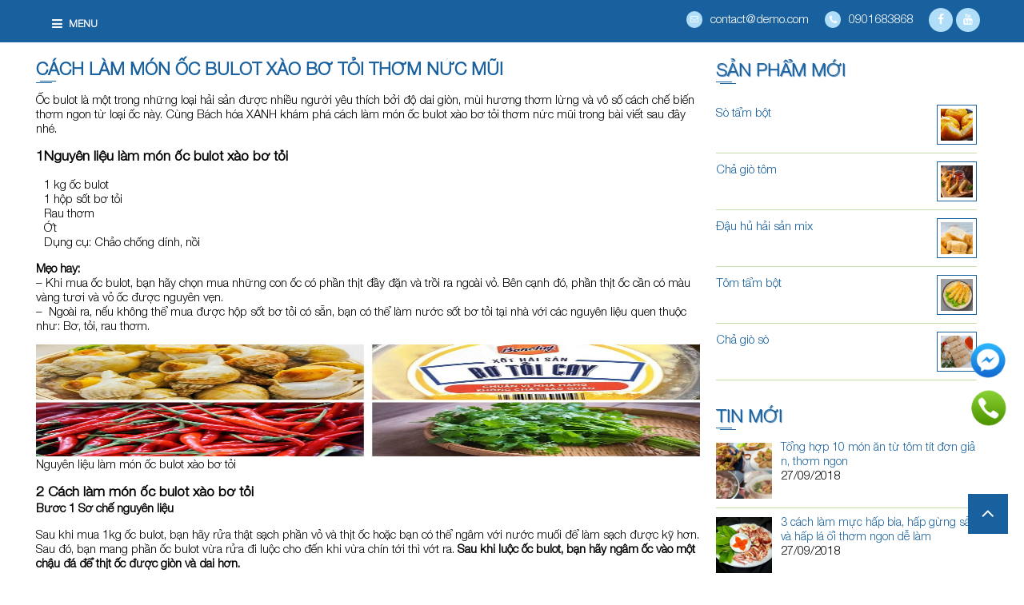

--- FILE ---
content_type: text/css
request_url: https://hailoc.com.vn/wp-content/plugins/w247-bottons-action/css/style.css?ver=6.3.1
body_size: 324
content:

.icon_fix {
   right: 10px;
    bottom: 170px;
    position: fixed;
    z-index: 999;
    list-style-type: none;
}

.icon_fix li a {
    display: block;
    position: relative;
    z-index: 3;
    background-size: cover;
    width: 50px;
    height: 50px;
    float: right;
    margin-top: 10px;
}

.icon_fix li:hover .aml-tooltiptext {
    visibility: visible;
    opacity: 1;
}

.aml-tooltiptext {
    background-color: rgba(29, 36, 62, 1);
    color: #fff;
}

.aml-tooltiptext {
    visibility: hidden;
    font-size: 12px !important;
    line-height: 16px !important;
    text-align: center;
    white-space: nowrap;
    border-radius: 4px;
    padding: 8px;
    position: absolute;
    top: calc(50% - 16px);
    z-index: 1;
    opacity: 0;
    transition: opacity .5s;
    right: 120%;
}

.aml-tooltiptext::after {
    content: "";
    position: absolute;
    left: 100%;
    border-color: transparent transparent transparent #1D243E;
    top: 50%;
    margin-top: -5px;
    border-width: 5px;
    border-style: solid;
}

.icon_fix li a:hover {
    text-decoration: none !important;
    box-shadow: 0 5px 10px rgba(0, 0, 0, .15), 0 4px 15px rgba(0, 0, 0, .13);
    width: 50px;
    height: 50px;
    background-size: 100% !important;
    border-radius: 50% !important;
}

--- FILE ---
content_type: text/css
request_url: https://hailoc.com.vn/wp-content/themes/halink.tt09/style.css?ver=6.3.1
body_size: 5827
content:
/*
Theme Name: Halink TT09
Theme URI: https://web24s.com/
Author: Halink team
Author https://web24s.com/
Description: Twenty Seventeen brings your site to life with header video and immersive featured images. With a focus on business sites, it features multiple sections on the front page as well as widgets, navigation and social menus, a logo, and more. Personalize its asymmetrical grid with a custom color scheme and showcase your multimedia content with post formats. Our default theme for 2017 works great in many languages, for any abilities, and on any device.
Version: 1.0
License: GNU General Public License v2 or later
License URI: http://www.gnu.org/licenses/gpl-2.0.html
Text Domain: twentyseventeen
Tags: one-column, two-columns, right-sidebar, flexible-header, accessibility-ready, custom-colors, custom-header, custom-menu, custom-logo, editor-style, featured-images, footer-widgets, post-formats, rtl-language-support, sticky-post, theme-options, threaded-comments, translation-ready

This theme, like WordPress, is licensed under the GPL.
Use it to make something cool, have fun, and share what you've learned with others.
*/



@font-face {
    font-family: Ampata;
    src: url('assets/fonts/amputa-bangiz.ttf'); 
}

@font-face {
    font-family: opensans;
    src: url('assets/fonts/OpenSans-CondLight.ttf'); 
}

@font-face {
    font-family: opensans-light;
    src: url('assets/fonts/OpenSans-Light_0.ttf'); 
}

body{
    font-family: 'helveti' !important;
}
@font-face {
    font-family: 'helveti';
    src: url('assets/fonts/helveticaneuelight.ttf'); 
}
body {
   margin: 0 !important;
   font-size: 15px;
}

a{	color: #19609e; }
.wraper {
    width: 100%;
    float: left;
}
article.header-xm-wraper {
    width: 100%;
    float: left;
}
.wp-container-header-xm {
    width: 100%;
    float: left;
}
.wp-header-top-wp {
    width: 100%;
    float: left;
    padding: 5px 0px;
    position: fixed;
    z-index: 9999999;
    background: #19609e;
    /* border-bottom: 1px solid #ccc; */
}

body:not(.home) .logo{ display:none; }
body:not(.home) .site-content-contain{ padding-top:53px; }

[class*="ha_col_"]{
	float:left; padding:0 15px; box-sizing: border-box;
}
.ha_col_12 {
  width: 100%;
}
.ha_col_11 {
  width: 91.66666667%;
}
.ha_col_10 {
  width: 83.33333333%;
}
.ha_col_9 {
  width: 75%;
}
.ha_col_8 {
  width: 66.66666667%;
}
.ha_col_7 {
  width: 58.33333333%;
}
.ha_col_6 {
  width: 50%;
}
.ha_col_5 {
  width: 41.66666667%;
}
.ha_col_4 {
  width: 33.33333333%;
}
.ha_col_3 {
  width: 25%;
}
.ha_col_2 {
  width: 16.66666667%;
}
.ha_col_1 {
  width: 8.33333333%;
}


.hl_dnm_home, .hl_dnm_home .widget{ float:left; width:100%; }

.hl_dnm_home .widget{
	padding:20px 0;
}

.container {
    width: 100%;
	max-width:1200px;
    margin: auto;
	padding-left:10px;
	padding-right:10px;
}
.xm-header-menu {
    background: #19609e;
    color: white;
    float: left;
    padding: 2px 10px;
    cursor: pointer;
    margin-top: 7px;
}
label.header-title-menu {
    float: left;
}
.xm-header-menu h4 {
    float: left;
    font-size: 12px;
    margin: 3px;
    padding: 0px 0px 3px 8px !important;
	margin-top: 2px !important;
}
.xm-header-phone {
    font-family: helveti;
    padding: 7px 0px;
}
.xm-header-phone a {
    color: white;
}


label.header-title-xm {
    float: left;
    color: #8d8d8d;
    font-size: 12px;
    font-family: helveti;
    padding: 2px 0px;
    text-transform: uppercase;
}
h1,h2,h3,h4,h5,h6 {
    margin:  0 !important;
}
a{
    text-decoration: none;
}
.xm-header-address {
    font-family: helveti;
    padding: 3px 0;
	text-align:right;
}
.xm-header-address label.header-title-xm {
    float: left;
    color: #8d8d8d;
    font-size: 21px;
    font-family: helveti;
    z-index: 999999999999;
    position:  relative;
    text-transform: uppercase;
}
label.header-title-xm i {
    width: 20px;
    height: 16px;
    border-radius: 90%;
    background: #b0def8;
    text-align: center;
    color: white;
    padding-top: 5px;
}
.xm-header-phone h4 {
    float: left;
    font-weight: 400;
    padding-left: 10px;
    padding-top: 2px;
    color: white;
}
.xm-header-address h4 {
    float: left;
    font-weight: 600;
    padding-left: 10px;
    font-size: 17px;
    color: white;
    padding-top: 2px;
}
.xm-header-email {
    font-family: helveti;
    padding: 7px 0px;
}
.xm-header-email label.header-title-xm {
    font-size: 10px;
}
.xm-header-email h4 {
    float: left;
    font-weight: 400;
    color: white;
    padding-left: 10px;
    padding-top: 2px;
}

.xm-header-phone h4, .xm-header-email h4{
	font-size: 15px;
}
.fa-navicon:before, .fa-reorder:before, .fa-bars:before {
    content: "\f0c9";
}

.wp-xm-menu-top {
    position: fixed;
    top: -150%;
    left: 0;
    width: 400px;
    padding: 16px;
    z-index: 9999999;
    background: white;
    transition: all 0.3s ease;
    border-left: 1px solid #ccc;
    border-bottom: 1px solid #ccc;
    border-right: 1px solid #ccc;
}

.content-menu-top {
    width: 100%;
    float: left;
}

.content-menu-top ul {
    width: 100%;
    float: left;
    list-style: none;
    padding:  0;
    margin: 0;
}

.content-menu-top ul li {
    width: 100%;
    float: left;
}

.content-menu-top ul li a {
    color: black;
    width: 100%;
    float: left;
    text-transform:  uppercase;
    padding: 5px;
    transition: all 0.3s ease;
}

.content-menu-top ul li a:hover {
    color: #a0043c;
    padding-left: 15px;
    font-weight: bold;
}

.content-menu-top ul li i {
    float: left;
    padding-right: 5px;
}

.wp-xm-menu-top.show-menu-top {
    top: 48px;
}
ul {
    list-style: none;
    padding: 0 10px;
}
.wp-xm-menu-top.show-menu-top ul li a:before {
    content: "\f0a4";
    display: inline-block;
    font: normal normal normal 14px/1 FontAwesome;
    font-size: inherit;
    text-rendering: auto;
    -webkit-font-smoothing: antialiased;
    padding-right: 5px;
    font-size: 18px;
}
.content-product-wrap-xm {
    width: 100%;
    float: left;
}
.product-item-xm {
    width: 25%;
    float: left;
    /* padding: 25px; */
}
.title-product-xm {
    width: 100%;
    float: left;
    font-size: 20px;
    color: #d6577a;
    text-align: center;
    padding: 10px 0px;
}
.product-xm-image {
    width: 100%;
    float: left;
    height: 356px;
}
.title-product-xm h3 {
    font-size: 16px;
    color: black;
}
.widget_widget_product_category h2 {
    width:  100%;
    float:  left;
    color:  red;
	padding-bottom:0;
}
.slider {
    float: left;
    width: 100%;
    margin-top: 50px;
}

footer#colophon {
    width:  100%;
    float:  left;
}
.woocommerce .woocommerce-result-count {
    display:  none;
}
.woocommerce .woocommerce-ordering {
    display:none
}
.woocommerce ul  .button {    display:none;
}

h2.widget-title, .header-about-info-xm {
    width: 100%;
    text-align: center;
    color: #19609e;
    text-transform:  uppercase;
    text-shadow: 1px 1px 1px;
	font-weight:500;
	position:relative;
}

.header-about-info-xm, .widget-title.hl_s2{
	text-align:left !important;
}

h2.widget-title:after, h2.widget-title:before{
	position:absolute;
	content:"";
	width:20px;
	height:1px;
	background:#19609e;
	bottom:-4px;
	left:50%;
	transform:translateX(-50%);
}

h2.widget-title:after{
	bottom:-2px;
	transform:translateX(calc(-50% - 7px));
}


.page-title, .entry-title{ position:relative; }
.page-title:after, .page-title:before,
.entry-title:after, .entry-title:before{
	position:absolute;
	content:"";
	width:20px;
	height:1px;
	background:#19609e;
	bottom:-4px;
	left:50%;
	transform:translateX(-50%);
}
.page-title:after, .page-title:before,
.entry-title:after, .entry-title:before{
	left:0;
	transform:none;
}
.page-title:after, .entry-title:after{
	left:5px;
	bottom:-2px;
}


.widget-title.hl_s2:after, .widget-title.hl_s2:before{
	left:0;
	transform:none;
}

.widget-title.hl_s2:before{
	left:5px;
	bottom:-4px;
}



.description-about-xm {
    width: 100%;
    float: left;
    padding-bottom: 20px;
}
.description-about-xm p {
    text-align: justify;
    font-size:17px;
}
.info-content-about-left {
    width: 50%;
    float: left;
    height: 350px;
}
.about-image-content {
    margin: 0 auto !important;
    height: 100%;
    float: left;
    padding: 0 20px;
	padding-left:0;
}
.about-image-content img {
    width: 100%;
    max-width: 100%;
    max-height: 100%;
    position: relative;
}
.info-content-about-right {
    width: 50%;
    float: left;
}
path.path1 {
    display: none;
}

.logo {
    width: 230px;
    height: 200px;
    float: none;
    position: absolute;
    z-index: 99999;
    margin-top: 40px;
}
.gioithieu {
    width:  100%;
    float: left !important;
    margin-bottom: 10px;
    padding: 20px 0;
    background: #eef1f7;
}
.sanpham {
    width:  100%;
    float:  left !important;
}
.gioithieu .widget-title {
    text-align:  center;
}
.about-image-content:before {
    content: "";
    bottom: 0;
    left: -25px;
    width: 100%;
    height: 160px;
}
.wp-step-quytrinh-xm {
    width: 1064px;
    margin: auto;
    float: none;
}

span.stepo-xm.lb-step-xm {
    width: 100px;
    height: 60px;
    float: left;
    margin: 0px 15px;
    margin-top: 127px;
}

span.stepo-xm.lb-step-xm h4 {
    width: 100%;
    height: 100%;
    float: left;
    background: #19609e;
    border-radius: 50%;
    text-align: center;
    font-size: 16px;
    color: white;
    padding-top: 38px;
}

span.stepx-xm.lb-step-xm {
    width: 100px;
    /* height: 100px; */
    float: left;
}

span.stepx-xm.lb-step-xm h5 {
    width: 100px;
    height: 60px;
    float: left;
    background: #19609e;
    margin-bottom: 5px;
    border-radius: 50%;
    text-align: center;
    font-size: 16px;
    color: white;
    padding-top: 38px;
}

span.small-step-footer-xm {
    width: 100px;
    float: left;
    margin: 0px 15px;
}

span.stepx-xm.lb-step-xm i {
    width: 100%;
    text-align: center;
    margin-bottom: 5px;
    color: #a0043c;
    font-size: 16px;
    font-weight: bold;
}

p.line-xm {
    width: 160px;
    float: left;
    border-bottom: 1px solid #a0043c;
    line-height: 40px;
    font-size: 14px;
    font-weight: bold;
    padding-top: 137px;
    text-align: center;
}
.lsPost2 {
    width: 24%;
    float:  left;
    padding: 5px;
}
footer#colophon {
    background: #eef1f7;
    padding: 20px 0;
}
.footer_bottom_1 {
    width: 40%;
    float:left;
}

.footer_bottom_2 {
    width: 60%;
     float:left;
}
.footer_logo {
    text-align:  center;
    width: 94%;
}
ul.products li {
    text-align:  center;
    text-transform:  uppercase;
    color: #029400;
    font-weight: bold !important;
}
.woocommerce ul.products li.product a img {
    width: 100%;
    height: 180px;
    display: block;
    /* margin: 10px; */
    box-shadow: none;
    border: 1px solid #002794;
}

.woocommerce .products ul, .woocommerce ul.products{ padding-top:20px !important; }
.products li{
   	float: left;
    position: relative;
    padding: 0 5px;
    box-sizing: border-box;
}

.products.columns-4 li{ width:25%; }

.re-new-col .products.columns-4 li{ width:33.33333%; }

.products li .out{
	border: 1px solid #19609e;
    float: left;
	width:100%;
    margin-bottom: 10px;
}

h2.woocommerce-loop-product__title {
    width: 100%;
    font-size: 17px;
    text-align: center;
    text-transform: uppercase;
    color: #19609e;
    text-shadow: 1px 1px 1px;
    padding: 20px 0;
	padding-top:10px;
    font-weight: 600;
    text-shadow: none;
}
.sanpham .widget-title {
    text-align:  left;
    font-weight:  bold;
}
.products li img {
    width: 100%;
    display: block;
    box-shadow: none;
}
.getPostCate2 {
    width:  100%;
    float:  left;
	padding-top:20px;
}

.col-xs-6.col-md-3.lsPost2 {
    width: 19% !important;
    float:  left;
}


.tintuc {
    width:  100%;
    float:  left;
}

.image img {
    width:  100%;
    height: 200px;
}

.page .entry-header {
    width:  100%;
    float:  left;
}

.tieuchi{ padding-left:0; }
ul.tieuchi span {
    color: #335f00;
    font-size: 19px;
    line-height: 31px;
    *font-weight: 600;
    margin-top:  -4px;
    position:  relative;
}

ul.tieuchi span:before {
    display: inline-block;
    content: "";
    width: 29px;
    height: 22px;
    margin-right: 2px;
    background:url(assets/images/hand-icon.png);
    background-size:  100%;
}
h3.header-about-info-xm {
    font-size: 27px;
}
h3.ttPost {
    color: #19609e;
    font-size: 17px;
    text-align: justify;
    font-weight:  bold;
	position:relative;
}
h3.ttPost:after{
	content:"";
	position:absolute;
	left:0;
	bottom:-3px;
	width:30px;
	height:1px;
	background:#19609e;
}

.footer_bottom_1 .fa {
    color:  green;
}
.footer_bottom_1 b.ten {
    font-size: 25px;
    color: #95c63d;
}
.page-title, .entry-title {
    text-transform:  uppercase;
    color: #19609e;
	font-size:22px;
}
.xemthem {
    margin:  10px;
    float: right;
    text-align:  right;
}

.vmore{
	float: right;
    color: #fff;
    font-weight: 600;
    background: #19609e;
    padding: 6px 15px;
    font-size: 13px;
    letter-spacing: 1px;
}

@-webkit-keyframes jello {
  from, 11.1%, to {
    -webkit-transform: none;
    transform: none;
  }

  22.2% {
    -webkit-transform: skewX(-12.5deg) skewY(-12.5deg);
    transform: skewX(-12.5deg) skewY(-12.5deg);
  }

  33.3% {
    -webkit-transform: skewX(6.25deg) skewY(6.25deg);
    transform: skewX(6.25deg) skewY(6.25deg);
  }

  44.4% {
    -webkit-transform: skewX(-3.125deg) skewY(-3.125deg);
    transform: skewX(-3.125deg) skewY(-3.125deg);
  }

  55.5% {
    -webkit-transform: skewX(1.5625deg) skewY(1.5625deg);
    transform: skewX(1.5625deg) skewY(1.5625deg);
  }

  66.6% {
    -webkit-transform: skewX(-0.78125deg) skewY(-0.78125deg);
    transform: skewX(-0.78125deg) skewY(-0.78125deg);
  }

  77.7% {
    -webkit-transform: skewX(0.390625deg) skewY(0.390625deg);
    transform: skewX(0.390625deg) skewY(0.390625deg);
  }

  88.8% {
    -webkit-transform: skewX(-0.1953125deg) skewY(-0.1953125deg);
    transform: skewX(-0.1953125deg) skewY(-0.1953125deg);
  }
}

@keyframes jello {
  from, 11.1%, to {
    -webkit-transform: none;
    transform: none;
  }

  22.2% {
    -webkit-transform: skewX(-12.5deg) skewY(-12.5deg);
    transform: skewX(-12.5deg) skewY(-12.5deg);
  }

  33.3% {
    -webkit-transform: skewX(6.25deg) skewY(6.25deg);
    transform: skewX(6.25deg) skewY(6.25deg);
  }

  44.4% {
    -webkit-transform: skewX(-3.125deg) skewY(-3.125deg);
    transform: skewX(-3.125deg) skewY(-3.125deg);
  }

  55.5% {
    -webkit-transform: skewX(1.5625deg) skewY(1.5625deg);
    transform: skewX(1.5625deg) skewY(1.5625deg);
  }

  66.6% {
    -webkit-transform: skewX(-0.78125deg) skewY(-0.78125deg);
    transform: skewX(-0.78125deg) skewY(-0.78125deg);
  }

  77.7% {
    -webkit-transform: skewX(0.390625deg) skewY(0.390625deg);
    transform: skewX(0.390625deg) skewY(0.390625deg);
  }

  88.8% {
    -webkit-transform: skewX(-0.1953125deg) skewY(-0.1953125deg);
    transform: skewX(-0.1953125deg) skewY(-0.1953125deg);
  }
}
.xemthem{
	background: #19609e;
	text-align: right;
	cursor: pointer;
	color: rgba(255,255,255,1);
	-webkit-transition: all 0.5s;
	-moz-transition: all 0.5s;
	-o-transition: all 0.5s;
	transition: all 0.5s;
	position: relative;
	border: 1px solid rgba(255,255,255,0.5);
}
.xemthem a{
	color: rgb(249, 249, 249);
	text-decoration: none;
	display: block;
	padding: 10px 20px;
}
.xemthem:hover{
	-webkit-animation-name: jello;
	animation-name: jello;
	-webkit-animation-duration: 1s;
	animation-duration: 1s;
	-webkit-animation-fill-mode: both;
	animation-fill-mode: both;

	
}
.products li img {
	-webkit-transition: all 0.5s;
	-moz-transition: all 0.5s;
	-o-transition: all 0.5s;
	transition: all 0.5s;
	position: relative;
}
.products li img:hover{
	-webkit-animation-name: jello;
	animation-name: jello;
	-webkit-animation-duration: 1s;
	animation-duration: 1s;
	-webkit-animation-fill-mode: both;
	animation-fill-mode: both;

	
}
div#primary_blog {
    float:  left;
    width:  70%;
    margin-top: 20px;
    margin-bottom: 20px;
}

div#secondary_blog {
    width: 28%;
    margin-top: 20px;
    float:  left;
    padding: 0 10px;
}
.entry-title {
    width: 100%;
    text-align: left;
    color: #19609e;
    text-transform:  uppercase;
}

p {
    /* padding: 10px; */
}
.footer_logo img {
    width: auto;
}
@media screen and (max-width: 768px) {
	#custom_html-3{ display:none; }
	[class*="ha_col_"]{
		width:100%;
	}
	
	.wp-header-top-wp .ha_col_3{ width:30%; }
	.wp-header-top-wp .ha_col_9{ width:70%; }
	
	#footer-site .widget{ margin-bottom:20px; }
	
	.slider{ margin-top:40px; }
	
	.tintuc h2 {
		margin-bottom: 10px !important;
	}
	
	.re-new-col .products.columns-4 li{ width:50%; }
	
	.gioithieu{ padding-left:20px; padding-right:20px; box-sizing: border-box; }
	
	h3.ttPost {
		font-weight: normal;
		font-size: 19px;
	}
	.tin_home {
		margin: 4px 0px !important;
		padding: 0px !important;
	}

	ul.tieuchi {
		padding: 0px;
	}

	.footer_logo {
		width: 100%;
		margin: auto;
	}

	.wraper-info-about-list-xm {
		padding: 0px 10px;
		text-align: justify;
	}

	h3.header-about-info-xm {
		padding: 0px 15px;
	}

	ul.products.columns-4 {
		*padding: 10px 10px 0px 10px;
	}

	.tintuc .container {
		/* padding: 16px; */
		/* float: left; */
		/* width: 100%; */
	}

	.footer_bottom_1 p {
		padding: 10px;
	}
	.container {
    width: 100% !important;
    padding:  0 !important;
 }
	.xm-header-address {
    display:  none;
	}

.xm-header-email {
    display:  none;
	}
	.wp-step-quytrinh-xm {
    width: 100%;
    margin: auto;
   
	}
	.xm-header-phone {
    padding: 0 5px;
    margin-top: 5px;
 }
	.wp-xm-menu-top {
		
		width: 100%;
	}
	.logo img {
    width: 70px !important;
    height: auto;
}
h2.widget-title {
  
    font-size: 17px;
 
	}
	p {
    word-break: break-word;
	}
	.info-content-about-left {
    width: 100%;
    float: left;
    height: auto;
	}
	.info-content-about-right {
    width: 100%;
    float: left;
    padding: 0px;
 }
	.about-image-content{
		padding: 5px!important;
	}
	.woocommerce.columns-4 ul li {
		float: left;
		margin: 3px;
		padding: 0;
		position: relative;
		width: 48%;
	
	}
	.col-xs-6.col-md-3.lsPost2 {
		width: 100% !important;
		float: left;
		padding: 0;
	}
	.woocommerce.columns-4 ul li img {
		width: 100%;
		height: 180px;
		margin: auto;
	}
	footer#colophon {
		width: 100%;
		float: left;
		display: none;
	}
	.footer_bottom_1 {
		width: 100%;
		float: left;
		padding: 0px;
	}
	.footer_bottom_2 {
		width: 100%;
		float: left;
	}
	.widget_widget_product_category h2 {
		padding:0 !important;
		text-align: center !important;
	}
	div#primary_blog {
		float: left;
		width: 100%;
		margin-top: 20px;
	}
	
	div#secondary_blog {
		width: 100%;
		margin-top: 20px;
		float: left;
	}
	
	.sanpham, div#secondary_blog, div#primary_blog{ 
		padding: 0 15px;
		box-sizing:border-box;
	}
	
	.hl_dnm_home .widget:first-child{ padding-top:0; }
	
	.slider.ls-direction-fix.ls-overflow-visible{ margin-bottom:0 !important; }
	
	.col-xs-6.col-md-3.lsPost2 .image {
    float:  left;
    width: 25%;
    margin-right: 10px;
}

.col-xs-6.col-md-3.lsPost2 .image img {
    height: 85px;
}

.col-xs-6.col-md-3.lsPost2 h3 {
    font-size: 17px;
}
	div#primary_blog p {
    *padding: 0 10px;
    text-align:  justify;
}
	.tin_home {
    width: 94.5% !important;
    float: left;
    margin: 5px 10px !important;
    padding: 0px  !important;
    box-shadow:none !important;
    height:  auto !important;
 }
	.tin_home .left img {
    height: 96px;
	}
	.tin_home .right {
    float: left;
    width: 62% !important;
    margin-left: 10px;
	}
	.tin_home p {
    display: none;
	}
	h1.entry-title {
    font-size: 17px !important;
}
.mxh {
    margin-top: -26px !important;
    margin-left: 10px !important;
	}
}
@media screen and (max-width: 320px) {
	.xm-header-menu {
		width: 21%;
	}
	.xm-header-phone {
		display: none;
	}
	.widget_widget_product_category h2 {
		padding:0 !important;
	}
	div#primary_blog {
		float: left;
		width: 100%;
		margin-top: 20px;
		padding: 0;
	}
	.post_img img {
		height:140px !important;
	}
	h1.entry-title {
    font-size: 12px !important;
 }
	.col-xs-6.col-md-3.lsPost2 .image {
    float:  left;
    width: 25%;
    margin-right: 10px;
}

.col-xs-6.col-md-3.lsPost2 .image img {
    height: 85px;
}

.col-xs-6.col-md-3.lsPost2 h3 {
    font-size: 17px;
}
div#primary_blog p {
    padding: 0 10px;
    text-align:  justify;
 }
	.tin_home {
    width: 100% !important; 
    float: left;
    margin: 5px !important; 
    padding: 0 5px  !important; 
	}
	.tin_home .left img {
    height: 96px;
	}
	.tin_home .right {
    float: left;
    width: 62% !important;
    margin-left: 10px;
	}
	.tin_home p {
    display: none;
	}
	.mxh {
    margin-top: -26px !important;
    margin-left: 10px !important;
	}
}
.btn-top {
   text-align: center;
    color: #fff;
    background: #19609e;
    background-repeat: no-repeat;
    border: medium none;
    bottom: 52px;
    cursor: pointer;
    display: none;
    height: 50px;
    outline: medium none;
    padding: 0;
    position: fixed;
    right: 20px;
    width: 50px;
    z-index: 9999;
    -webkit-transition: all 1s ease;
    -moz-transition: all 1s ease;
    -o-transition: all 1s ease;
    -ms-transition: all 1s ease;
    transition: all 1s ease;
    transform: rotate(270deg);
}

.btn-top .fa {
    font-size: 26px;
    margin-top: 11px;
}

section.related.products {
    width: 100%;
    float: left;
}
.slider.ls-direction-fix.ls-overflow-visible {
    margin-bottom: 22px;
}
.tin_post {
    width:  100%;
    float:  left;
    margin-bottom: 15px;
}

.tin_post .left {
    width: 30%;
    float:  left;
    margin-right: 10px;
}
.post_img img {
    width:  100%;
    height:  auto !important;
}
a.more-link {
    float:  right;
    display:  none;
}

.logo img {
    /* width: 100%; */
}
div#primary_blog span {
    *font-size: 18px !important;
}
header.entry-header {
    margin-bottom: 10px;
}
.tin_post p {
    font-size: 18px;
}

.tin_home {
    width: 47%;
    float:  left;
    margin: 10px;
    height: 183px;
    padding: 8px;
    background: #d0ecae42;
    box-shadow: 1px 1px 4px 0px #00000080;
}
.tin_home .left {
    width: 30%;
    float:  left;
    padding: 7px;
    background: #eff1ec;
}

.tin_home img {
    height: 163px;
}
.tin_home .right {float:  left;width: 65%;margin-left: 10px;}
.tin_home p {
    font-size: 16px;
    text-align:  justify;
}

.tin_home{
	-webkit-transition: all 0.5s;
	-moz-transition: all 0.5s;
	-o-transition: all 0.5s;
	transition: all 0.5s;
	position: relative;

}
.tin_home:hover{
	-webkit-animation-name: jello;
	animation-name: jello;
	-webkit-animation-duration: 1s;
	animation-duration: 1s;
	-webkit-animation-fill-mode: both;
	animation-fill-mode: both;

	
}
.tintuc h2 {
    padding: 20px 0;
}
.xm-header-address label.header-title-xm i {
    width: 30px;
    height: 23px;
    font-size: 14px;
    padding-top: 7px;
    display: block;
}

.xm-header-address a{ display:inline-block; cursor:pointer; }
.xm-header-address a i{
	transition:all .5s;
}
.xm-header-address a:hover i{
	background:#19609e;
}
span.rpwwt-post-title {
    font-weight: bold;
    font-size: 17px;
}
span.tagged_as {
    width:  100%;
    float:  left;
}
main#main {
    padding: 0 5px;
}
.widget_blog {
    padding: 0 5px;
}
.mxh_1 {
    width:  60px;
    float:  left;
    margin-right: 10px;
}

.mxh {
    margin-top: -13px;
}
img {
    display: block;
    margin-left: auto;
    margin-right: auto;
    width: 100%;
}

.wp-header-top-wp .hl-b{ float:right; margin-left:20px; }


#footer-site *{ color:#fff; }
#footer-site .widget-title{ display:block; margin-bottom:20px !important; font-size:18px; }
#footer-site ul{ margin:0;padding:0; }
#footer-site ul li a{ line-height:34px; }
#footer-site .textwidget{ line-height:24px; }

#footer-site h2.widget-title:after,#footer-site h2.widget-title:before{ background:#fff; }
#footer-site{ 
	float:left; width:100%; 
	background:url(assets/images/ft-bg.jpg) repeat; 
	position:relative; 
	padding:25px 0; 
	padding-top:40px; 
	box-shadow: 0 -6px 7px -5px #19609e;
}
#footer-site .container{ position:relative; z-index:2; }
#footer-site:before{
	content:"";
	position:absolute;
	top:0;
	left:0;
	right:0;
	bottom:0;
	background: rgb(25, 96, 158, 0.9);
	z-index:1;
}
#footer-site iframe{ height:200px; }
#footer-site ul li a:hover{
	color:#59fb57;
}

#footer-copy-right {
   	float: left;
    width: 100%;
    background: #19609e;
    padding: 10px 0;
    border-top: 2px solid rgba(255, 255, 255, 0.4);
}

#footer-copy-right *{
	text-align: center;
	color: #fff;
}

#copy-right-right{ text-align:right; }

.woocommerce div.product div.summary a, .woocommerce div.product div.summary .product_meta *{ font-size:15px; text-transform: lowercase; }

#secondary_blog ul li{
	border-bottom: 1px solid rgba(120, 175, 56, 0.42);
}

span.rpwwt-post-title {
    font-weight: bold;
    font-size: 14px;
    padding-bottom: 12px;
    word-break: break-all;
	font-weight: 500;
}

.rpwwt-widget ul li {
    margin-bottom: 7px !important;
}

.woocommerce ul.cart_list li a, .woocommerce ul.product_list_widget li a{ font-weight:400; }
.woocommerce ul.cart_list, .woocommerce ul.product_list_widget{ padding-top:20px; }

.woocommerce ul.cart_list li img, .woocommerce ul.product_list_widget li img {
    float: right;
    margin-left: 4px;
    width: 40px;
    height: auto;
    box-shadow: none;
    border: 1px solid;
    padding: 4px;
}

.woocommerce ul.cart_list li, .woocommerce ul.product_list_widget li{ padding:10px 0; }

#secondary_blog .widget_blog{ margin-bottom:30px; }

.page-header{ margin-bottom:30px; }

.tin_post h3.ttPost:after{ display:none; }

#hl_main_menu_fix{
	width:250px;
	position: fixed;
    top: 0;
    bottom: 0;
    background: #19609e;
    z-index: 111111111111;
	transition:all .5s;
	left:-100%;
}
#hl_main_menu_fix.active{
	left:0;
}

#hl_main_menu_fix .out{ width:100%; position:relative; }
#hl_main_menu_fix .custom-logo-link{
	display:block;
	background:#fff;
	padding:8px 0;
}

#hl_main_menu_fix .custom-logo-link img{  height: auto; }
#hl_main_menu_fix ul{ margin:0; padding:0; }
#hl_main_menu_fix ul li{     
	padding: 10px 10px;
    border-bottom: 1px solid rgba(50, 74, 22, 0.25); 
	position:relative;
	transition:all .5s;
}
#hl_main_menu_fix ul li a{ color:#fff; text-transform:uppercase; }
#hl_main_menu_fix ul li:before{
	content: "\f105";
	font: normal normal normal 14px/1 FontAwesome;
	margin-right:5px;
	color: #162306;
}
#hl_main_menu_fix ul li:hover{ background: #b0def8; }
#hl_main_menu_fix .bt-close{
	display: inline-block;
    color: #000;
    position: absolute;
    z-index: 1111111111111111111;
    height: 20px;
    width: 20px;
	right:5px;
	top:5px;
}
#custom_html-3{
	background: #eef1f7;
}

.logo_h img{
	max-width: 200px;
}

.center_header{
	display:flex;
	align-items:center;
}

.zalo-chat-widget{
   right: 15px !important;
   bottom: 120px !important;
}

--- FILE ---
content_type: text/json;charset=utf-8
request_url: https://api.widget.zalo.me/v1/oa?oaid=4424386982967167379
body_size: 491
content:
{"error_message":"Success","data":{"oaMenu":[{"menuData":"","menuStatus":1,"listSubMenu":[],"menuId":2866092,"menuType":41,"menuName":"Xin mời vào xem"},{"menuData":"http://thucphamchonloc.com","menuStatus":1,"listSubMenu":[],"menuId":2866093,"menuType":10,"menuName":"Mua hàng trên Web"},{"menuData":"{\"phoneCode\":\"0901683868\",\"content\":\"0901683868\"}","menuStatus":1,"listSubMenu":[],"menuId":2866094,"menuType":53,"menuName":"Gọi điện mua hàng"}],"name":"Thực phẩm chọn lọc -- Hải Lộc","avatar":"https://s160-ava-talk.zadn.vn/f/0/8/a/1/160/258cbfedb49fd3fc063db6c3a3e9fcb6.jpg","guestEnabled":true},"error_code":0}